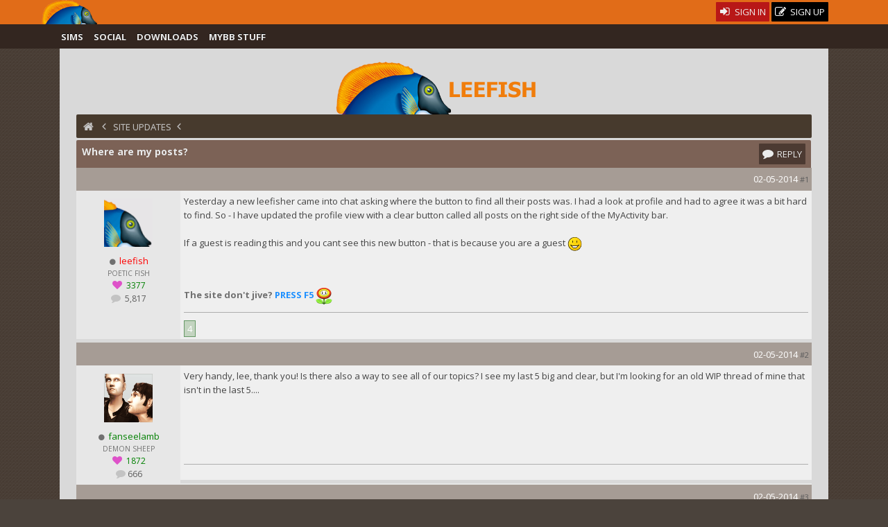

--- FILE ---
content_type: text/html; charset=UTF-8
request_url: http://www.leefish.nl/mybb/showthread.php?tid=5600&pid=25933
body_size: 7044
content:
<!DOCTYPE html><!-- start: showthread -->
<html xml:lang="en" lang="en" xmlns="http://www.w3.org/1999/xhtml">
<head>
<title>Where are my posts? - LeeFish</title>
<!-- start: headerinclude -->
<link rel="alternate" type="application/rss+xml" title="Latest Topics (RSS 2.0)" href="https://www.leefish.nl/mybb/syndication.php" />
<link rel="alternate" type="application/atom+xml" title="Latest Topics (Atom 1.0)" href="https://www.leefish.nl/mybb/syndication.php?type=atom1.0" />
<meta charset="UTF-8">
<meta name="description" content="">
<meta name="viewport" content="width=device-width, initial-scale=1.0, maximum-scale=10.0, user-scalable=yes" />
<link type="text/css" rel="stylesheet" href="https://www.leefish.nl/mybb/cache/themes/theme71/extra.css" />
<link type="text/css" rel="stylesheet" href="https://www.leefish.nl/mybb/css.php?stylesheet=502" />
<link type="text/css" rel="stylesheet" href="https://www.leefish.nl/mybb/css.php?stylesheet=621" />
<link type="text/css" rel="stylesheet" href="https://www.leefish.nl/mybb/cache/themes/theme71/showthread.css" />

<!--[if IE 6]><![endif]-->

<!--[if IE 7]>
<link href='https://www.leefish.nl/mybb/images/modders/iconfont/css/icons-ie7.css' rel='stylesheet' type='text/css'/>
<style type="text/css">
.clearfix { display:inline-block; }
</style>
<![endif]-->
<!--[if IE 8]>
<link href='https://www.leefish.nl/mybb/images/modders/iconfont/css/icons-ie7.css' rel='stylesheet' type='text/css'/>
<style type="text/css">
.clearfix { display:inline-block; }
</style>
<![endif]-->

<link href='https://fonts.googleapis.com/css?family=Open+Sans:400,700,400italic' rel='stylesheet' type='text/css'>
<link href='/mybb/images/modders/iconfont/css/icons.css' rel='stylesheet' type='text/css'/>
<!--[if lt IE 9]>
<script type="text/javascript" src="https://www.leefish.nl/mybb/jscripts/respond.min.js"></script>
<script src="//cdnjs.cloudflare.com/ajax/libs/html5shiv/3.7/html5shiv.min.js"></script>

<![endif]-->
<script type="text/javascript" src="//ajax.googleapis.com/ajax/libs/prototype/1.7.1.0/prototype.js"></script>
<script type="text/javascript" src="//ajax.googleapis.com/ajax/libs/scriptaculous/1.8.3/effects.js"></script>

<script type="text/javascript" src="//static.leefish.nl/js/combined.js"></script>
<script type="text/javascript">
function alignment(position) {
  new Overlay().show($('overlay-alignment-' + position), { position : position,
                                                           modal : true,
                                                           animate : true,
                                                           auto_hide : false,
                                                           click_hide : true,
                                                           opacity : 0.95,
                                                           bckg_opacity : 0.7 });
};
</script>

<script type="text/javascript">
<!--
	var cookieDomain = ".leefish.nl";
	var cookiePath = "/";
	var cookiePrefix = "mybb";
	var deleteevent_confirm = "Are you sure you want to delete this event?";
	var removeattach_confirm = "Are you sure you want to remove the selected attachment from this post?";
	var loading_text = 'Loading. <br />Please Wait..';
	var saving_changes = 'Saving changes..';
	var use_xmlhttprequest = "1";
	var my_post_key = "a7ac6749aea094233a6fb9db9d258bdb";
	var failed_xmlhttprequest = 'Could not update the Likes. Please try again.';
	var imagepath = "images/modders/";
// -->
</script>

<!-- end: headerinclude --><script type="text/javascript" src="https://www.leefish.nl/mybb/inc/network/core/javascript/postrep.js?ver=1200"></script>

<script type="text/javascript" src="https://www.leefish.nl/mybb/jscripts/thread.js"></script>


<script type="text/javascript" src="https://www.leefish.nl/mybb/jscripts/shadowbox/shadowbox.js"></script>

<script type="text/javascript">
<!--
	var quickdelete_confirm = "Are you sure you want to delete this post?";
// -->
</script>

<script type="text/javascript" src="jscripts/mention_thread_multi.js"></script>





<script type="text/javascript">
	Shadowbox.init({
		language:"en",
		players:["img","swf"],
		animate:1,
		animateFade:1,
		animSequence:"sync",
		autoDimensions:0,
		continuous:1,
		counterLimit:"8",
		counterType:"skip",
		displayCounter:1,
		displayNav:1,
		enableKeys:1,
		fadeDuration:"0.35",
		flashParams:{bgcolor:"#000000"},
		flashVersion:"9.0.0",
		handleOversize:"resize",
		initialHeight:"160",
		initialWidth:"320",
		modal:0,
		overlayColor:"#000000",
		overlayOpacity:"0.8",
		resizeDuration:"0.35",
		showOverlay:1,
		slideshowDelay:"0",
		viewportPadding:"20"
	});
</script>
</head>
<body class="showthread">
	<!-- start: header -->
<a id="top"></a>		
<div id="wrap">
<div>
<div id="stalker"><div class="wrapper"><div id="stalkerwrapper">
<div class="h1 logo float_left">
			<a href="https://www.leefish.nl/mybb/portal.php"><img src="https://www.leefish.nl/mybb/images/modders/minifish2.png" width="81" height="35" alt="LeeFish" title="LeeFish" /></a></div>
			
			<div class="float_right">
				<!-- start: header_welcomeblock_guest -->
<script type="text/javascript">
<!--
	lang.username = "Username";
	lang.password = "Password";
	lang.login = "Login";
	lang.lost_password = " &mdash; <a href=\"https://www.leefish.nl/mybb/member.php?action=lostpw\">Lost Password?<\/a>";
	lang.register_url = " &mdash; <a href=\"https://www.leefish.nl/mybb/member.php?action=register\"><span class=\"regbutton\">Create an Account<\/span><\/a>";
	lang.remember_me = "Remember me";
// -->
</script>
<ul class="reset signups">
  <li class="float_right">
    <a href="https://www.leefish.nl/mybb/member.php?action=register" class="topbutton signup">
      <i class="icon-edit"></i>
       Sign Up
    </a>
  </li>
  <li class="float_right">
    <a href="/mybb/member.php?action=login" class="topbutton signin">
      <i class="icon-login"></i>
       Sign In
    </a>
  </li>
</ul>
<!-- end: header_welcomeblock_guest -->
			</div>

		</div></div>
</div>
<div id="stalkermenu"><div class="wrapper"><div id="menuwrapper">
<a id="menu-toggle" class="anchor-link"><span class="largetext">☰  Menu</span></a>
                                           <ul class="stalkerul" id="menu">
				<li class="stalkerli"><a class="stalkerlink forum_6" href="https://www.leefish.nl/mybb/forumdisplay.php?fid=6">Sims</a></li>
				<li class="stalkerli"><a class="stalkerlink social forum_47" href="https://www.leefish.nl/mybb/forumdisplay.php?fid=47">Social</a></li>
				<li class="stalkerli"><a class="stalkerlink downloads forum_84" href="https://www.leefish.nl/mybb/forumdisplay.php?fid=84">Downloads</a></li>
				<li class="stalkerli"><a class="stalkerlink mybb forum_9" href="https://www.leefish.nl/mybb/forumdisplay.php?fid=9">MyBB Stuff</a></li>
								




			</ul>



</div></div>
</div>
</div>
<div class="wrapper">
	<div id="header">
<a href="https://www.leefish.nl/mybb/index.php"><div class="divitis"><div class="biglogo">Leefish</div></div></a>

		<div id="toplinks" class="toplink">
			<!-- start: nav -->
<div class="navigation">
<a href="index.php"><i class="icon-home"></i></a><!-- start: nav_bit -->
<a href="https://www.leefish.nl/mybb/index.php"></a><!-- start: nav_sep -->
<i class="icon-chevron-left"></i>
<!-- end: nav_sep -->
<!-- end: nav_bit --><!-- start: nav_bit -->
<a href="forumdisplay.php?fid=49">Site Updates</a>
<!-- end: nav_bit --><!-- start: nav_bit_active -->
<!-- start: nav_sep_active -->
<i class="icon-chevron-left"></i>
<!-- end: nav_sep_active --><h1 class="active">Where are my posts?</h1>
<!-- end: nav_bit_active -->
</div>
<!-- end: nav -->

			

		</div>
   

	</div>
<div class="wrapfix">
<div id="container">

				<div id="content">

					
					
					
					
<!-- end: header -->
	
	

	<table class="tborder" style="clear: both;">
		<tr>
			<td class="thead">

				<div class="sttopic float_left">
					Where are my posts?
				</div>
<div class="float_right">
	<!-- start: showthread_newreply -->

<a class="topbutton float_right" href="member.php?action=login" onclick='alignment("top"); return false;'><i class="icon-comment"></i><span class="nomobile"> Reply</span></a>

<!-- end: showthread_newreply -->
</div>

			</td>
		</tr>
<tr>
			<td class="tcat">
<div class="float_right">
	
</div>
			</td>
		</tr>	
	</table>


	<div id="posts">
		<!-- start: postbit_classic -->
<div style="position:relative;">
<div class="tborder" style="border-top-width: 0;  " id="post_25919">
<a style="display: block; position: absolute; top: -70px;z-index:40;" name="pid25919" id="pid25919"></a>
    <div class="postbit">
		<div class="postbittop">


            <span class="float_right">

                <!-- start: postbit_posturl -->
<span style="float: right; width: auto; vertical-align: top"><span class="smalltext"><!-- IS_UNREAD --><a href="showthread.php?tid=5600&amp;pid=25919#pid25919">#1</a></span></span>
<!-- end: postbit_posturl -->         
            </span>
            <span class="float_right">        
                02-05-2014&nbsp;           
            </span>
        </div>
        <div class="postbitside clearfix"><div class="userwrapper">
			<div class="avatar">
                <!-- start: postbit_avatar -->
<a href="member.php?action=profile&amp;uid=1"><img class="bigav" src="http://www.gravatar.com/avatar/e31d64968e67a3cf9f452a309894fc5f?dateline=1393726120?dateline=1395135522?dateline=1536197192" alt="" width="80" height="80" /></a>
<!-- end: postbit_avatar -->
			</div>
	<div class="postbitinfo">
<ul class="postbitul">
<li class="postbitusername"><!-- start: postbit_offline -->
<i class="icon-circle" style="font-size:8px;"></i>
<!-- end: postbit_offline --> <span><a href="https://www.leefish.nl/mybb/member.php?action=profile&amp;uid=1"><span class="admin"><strong>leefish</strong></span></a></span></li>
</ul>
			<!-- start: postbit_author_user -->
<ul class="postbitul">
<li class="postbitusertitle">Poetic Fish</li>
<li class="mobile"><i class="icon-heart" style="color:#DE52C9;"></i> <!-- start: postbit_reputation -->
<span class="user_1_rep"><a href="reputation.php?uid=1"><strong class="reputation_positive">3377</strong></a></span>
<!-- end: postbit_reputation --></li>
<li class="mobile"><i class="icon-comment" style="color:#c3c3c3;"></i><a href="search.php?action=finduser&amp;uid=1">  5,817</a></li>
</ul>
<!-- end: postbit_author_user -->
            </div>
		</div></div>
        <div class="postbitcontent">
			<div id="pid_25919" class="post_body ">
				Yesterday a new leefisher came into chat asking where the button to find all their posts was. I had a look at profile and had to agree it was a bit hard to find. So - I have updated the profile view with a clear button called all posts on the right side of the MyActivity bar.<br />
<br />
If a guest is reading this and you cant see this new button - that is because you are a guest <img src="images/smilies/smile.png" style="vertical-align: middle;" border="0" alt="Smile" title="Smile" />
			
			


        </div>
        <div class="nomob sig">	
		<!-- start: postbit_signature -->
<div class="signature">
<span style="font-weight: bold;">The site don't jive? <span style="color: #1E90FF;">PRESS F5</span></span> <img src="images/smilies/flower.png" style="vertical-align: middle;" border="0" alt="Flower" title="Flower" />
</div>
<!-- end: postbit_signature -->
        </div>
<div class="postbittop detail">
<div style="text-align: right; vertical-align: bottom;" id="post_meta_25919">
				<div id="edited_by_25919">
				
			</div>
</div>
<hr />
        <div class="buttonholder post_buttons float_left">
			<!-- start: postbit_reparea -->
<div class="post_rep" id="post_rep_area_25919">
 
<span class="rep_plus" id="25919a_rep_box" title="This is leefish's likes for this Post" style="margin:0px;"><strong>4</strong></span> 
</div>
<!-- end: postbit_reparea --></div>
			<span class="clear"></span>
		<div class="buttonholder post_buttons float_right">
		</div>
		</div>

</div>
</div>
</div>
</div>
<!-- end: postbit_classic --><!-- start: postbit_classic -->
<div style="position:relative;">
<div class="tborder" style="margin-top: 5px;  " id="post_25928">
<a style="display: block; position: absolute; top: -70px;z-index:40;" name="pid25928" id="pid25928"></a>
    <div class="postbit">
		<div class="postbittop">


            <span class="float_right">

                <!-- start: postbit_posturl -->
<span style="float: right; width: auto; vertical-align: top"><span class="smalltext"><!-- IS_UNREAD --><a href="showthread.php?tid=5600&amp;pid=25928#pid25928">#2</a></span></span>
<!-- end: postbit_posturl -->         
            </span>
            <span class="float_right">        
                02-05-2014&nbsp;           
            </span>
        </div>
        <div class="postbitside clearfix"><div class="userwrapper">
			<div class="avatar">
                <!-- start: postbit_avatar -->
<a href="member.php?action=profile&amp;uid=218"><img class="bigav" src="uploads/avatars/avatar_218.gif?dateline=1299718443" alt="" width="80" height="80" /></a>
<!-- end: postbit_avatar -->
			</div>
	<div class="postbitinfo">
<ul class="postbitul">
<li class="postbitusername"><!-- start: postbit_offline -->
<i class="icon-circle" style="font-size:8px;"></i>
<!-- end: postbit_offline --> <span><a href="https://www.leefish.nl/mybb/member.php?action=profile&amp;uid=218"><span class="tea"><strong>fanseelamb</strong></span></a></span></li>
</ul>
			<!-- start: postbit_author_user -->
<ul class="postbitul">
<li class="postbitusertitle">Demon Sheep</li>
<li class="mobile"><i class="icon-heart" style="color:#DE52C9;"></i> <!-- start: postbit_reputation -->
<span class="user_218_rep"><a href="reputation.php?uid=218"><strong class="reputation_positive">1872</strong></a></span>
<!-- end: postbit_reputation --></li>
<li class="mobile"><i class="icon-comment" style="color:#c3c3c3;"></i><a href="search.php?action=finduser&amp;uid=218">666</a></li>
</ul>
<!-- end: postbit_author_user -->
            </div>
		</div></div>
        <div class="postbitcontent">
			<div id="pid_25928" class="post_body ">
				Very handy, lee, thank you! Is there also a way to see all of our topics? I see my last 5 big and clear, but I'm looking for an old WIP thread of mine that isn't in the last 5....
			
			


        </div>
        <div class="nomob sig">	
		
        </div>
<div class="postbittop detail">
<div style="text-align: right; vertical-align: bottom;" id="post_meta_25928">
				<div id="edited_by_25928">
				
			</div>
</div>
<hr />
        <div class="buttonholder post_buttons float_left">
			<!-- start: postbit_reparea -->
<div class="post_rep" id="post_rep_area_25928">
 
<span class="rep_none" id="25928a_rep_box" title="This is fanseelamb's likes for this Post" style="margin:0px;"><strong>0</strong></span> 
</div>
<!-- end: postbit_reparea --></div>
			<span class="clear"></span>
		<div class="buttonholder post_buttons float_right">
		</div>
		</div>

</div>
</div>
</div>
</div>
<!-- end: postbit_classic --><!-- start: postbit_classic -->
<div style="position:relative;">
<div class="tborder" style="margin-top: 5px;  " id="post_25929">
<a style="display: block; position: absolute; top: -70px;z-index:40;" name="pid25929" id="pid25929"></a>
    <div class="postbit">
		<div class="postbittop">


            <span class="float_right">

                <!-- start: postbit_posturl -->
<span style="float: right; width: auto; vertical-align: top"><span class="smalltext"><!-- IS_UNREAD --><a href="showthread.php?tid=5600&amp;pid=25929#pid25929">#3</a></span></span>
<!-- end: postbit_posturl -->         
            </span>
            <span class="float_right">        
                02-05-2014&nbsp;           
            </span>
        </div>
        <div class="postbitside clearfix"><div class="userwrapper">
			<div class="avatar">
                <!-- start: postbit_avatar -->
<a href="member.php?action=profile&amp;uid=1"><img class="bigav" src="http://www.gravatar.com/avatar/e31d64968e67a3cf9f452a309894fc5f?dateline=1393726120?dateline=1395135522?dateline=1536197192" alt="" width="80" height="80" /></a>
<!-- end: postbit_avatar -->
			</div>
	<div class="postbitinfo">
<ul class="postbitul">
<li class="postbitusername"><!-- start: postbit_offline -->
<i class="icon-circle" style="font-size:8px;"></i>
<!-- end: postbit_offline --> <span><a href="https://www.leefish.nl/mybb/member.php?action=profile&amp;uid=1"><span class="admin"><strong>leefish</strong></span></a></span></li>
</ul>
			<!-- start: postbit_author_user -->
<ul class="postbitul">
<li class="postbitusertitle">Poetic Fish</li>
<li class="mobile"><i class="icon-heart" style="color:#DE52C9;"></i> <!-- start: postbit_reputation -->
<span class="user_1_rep"><a href="reputation.php?uid=1"><strong class="reputation_positive">3377</strong></a></span>
<!-- end: postbit_reputation --></li>
<li class="mobile"><i class="icon-comment" style="color:#c3c3c3;"></i><a href="search.php?action=finduser&amp;uid=1">  5,817</a></li>
</ul>
<!-- end: postbit_author_user -->
            </div>
		</div></div>
        <div class="postbitcontent">
			<div id="pid_25929" class="post_body ">
				Hmm, yes there should be. I will add that too.
			
			


        </div>
        <div class="nomob sig">	
		
        </div>
<div class="postbittop detail">
<div style="text-align: right; vertical-align: bottom;" id="post_meta_25929">
				<div id="edited_by_25929">
				
			</div>
</div>
<hr />
        <div class="buttonholder post_buttons float_left">
			<!-- start: postbit_reparea -->
<div class="post_rep" id="post_rep_area_25929">
 
<span class="rep_plus" id="25929a_rep_box" title="This is leefish's likes for this Post" style="margin:0px;"><strong>1</strong></span> 
</div>
<!-- end: postbit_reparea --></div>
			<span class="clear"></span>
		<div class="buttonholder post_buttons float_right">
		</div>
		</div>

</div>
</div>
</div>
</div>
<!-- end: postbit_classic --><!-- start: postbit_classic -->
<div style="position:relative;">
<div class="tborder" style="margin-top: 5px;  " id="post_25931">
<a style="display: block; position: absolute; top: -70px;z-index:40;" name="pid25931" id="pid25931"></a>
    <div class="postbit">
		<div class="postbittop">


            <span class="float_right">

                <!-- start: postbit_posturl -->
<span style="float: right; width: auto; vertical-align: top"><span class="smalltext"><!-- IS_UNREAD --><a href="showthread.php?tid=5600&amp;pid=25931#pid25931">#4</a></span></span>
<!-- end: postbit_posturl -->         
            </span>
            <span class="float_right">        
                02-05-2014&nbsp;           
            </span>
        </div>
        <div class="postbitside clearfix"><div class="userwrapper">
			<div class="avatar">
                <!-- start: postbit_avatar -->
<a href="member.php?action=profile&amp;uid=1663"><img class="bigav" src="./uploads/avatars/avatar_1663.jpg?dateline=1390227515" alt="" width="66" height="80" /></a>
<!-- end: postbit_avatar -->
			</div>
	<div class="postbitinfo">
<ul class="postbitul">
<li class="postbitusername"><!-- start: postbit_offline -->
<i class="icon-circle" style="font-size:8px;"></i>
<!-- end: postbit_offline --> <span><a href="https://www.leefish.nl/mybb/member.php?action=profile&amp;uid=1663"><span class="tea"><strong>justJones</strong></span></a></span></li>
</ul>
			<!-- start: postbit_author_user -->
<ul class="postbitul">
<li class="postbitusertitle">Yodeling Strudel</li>
<li class="mobile"><i class="icon-heart" style="color:#DE52C9;"></i> <!-- start: postbit_reputation -->
<span class="user_1663_rep"><a href="reputation.php?uid=1663"><strong class="reputation_positive">922</strong></a></span>
<!-- end: postbit_reputation --></li>
<li class="mobile"><i class="icon-comment" style="color:#c3c3c3;"></i><a href="search.php?action=finduser&amp;uid=1663">  478</a></li>
</ul>
<!-- end: postbit_author_user -->
            </div>
		</div></div>
        <div class="postbitcontent">
			<div id="pid_25931" class="post_body ">
				Yes, I had to look too when they asked. I'm used to just looking for "colors" to click on, but this is very helpful for those who aren't <img src="images/smilies/smile.png" style="vertical-align: middle;" border="0" alt="Smile" title="Smile" />
			
			


        </div>
        <div class="nomob sig">	
		
        </div>
<div class="postbittop detail">
<div style="text-align: right; vertical-align: bottom;" id="post_meta_25931">
				<div id="edited_by_25931">
				
			</div>
</div>
<hr />
        <div class="buttonholder post_buttons float_left">
			<!-- start: postbit_reparea -->
<div class="post_rep" id="post_rep_area_25931">
 
<span class="rep_none" id="25931a_rep_box" title="This is justJones's likes for this Post" style="margin:0px;"><strong>0</strong></span> 
</div>
<!-- end: postbit_reparea --></div>
			<span class="clear"></span>
		<div class="buttonholder post_buttons float_right">
		</div>
		</div>

</div>
</div>
</div>
</div>
<!-- end: postbit_classic --><!-- start: postbit_classic -->
<div style="position:relative;">
<div class="tborder" style="margin-top: 5px;  " id="post_25932">
<a style="display: block; position: absolute; top: -70px;z-index:40;" name="pid25932" id="pid25932"></a>
    <div class="postbit">
		<div class="postbittop">


            <span class="float_right">

                <!-- start: postbit_posturl -->
<span style="float: right; width: auto; vertical-align: top"><span class="smalltext"><!-- IS_UNREAD --><a href="showthread.php?tid=5600&amp;pid=25932#pid25932">#5</a></span></span>
<!-- end: postbit_posturl -->         
            </span>
            <span class="float_right">        
                02-05-2014&nbsp;           
            </span>
        </div>
        <div class="postbitside clearfix"><div class="userwrapper">
			<div class="avatar">
                <!-- start: postbit_avatar -->
<a href="member.php?action=profile&amp;uid=1"><img class="bigav" src="http://www.gravatar.com/avatar/e31d64968e67a3cf9f452a309894fc5f?dateline=1393726120?dateline=1395135522?dateline=1536197192" alt="" width="80" height="80" /></a>
<!-- end: postbit_avatar -->
			</div>
	<div class="postbitinfo">
<ul class="postbitul">
<li class="postbitusername"><!-- start: postbit_offline -->
<i class="icon-circle" style="font-size:8px;"></i>
<!-- end: postbit_offline --> <span><a href="https://www.leefish.nl/mybb/member.php?action=profile&amp;uid=1"><span class="admin"><strong>leefish</strong></span></a></span></li>
</ul>
			<!-- start: postbit_author_user -->
<ul class="postbitul">
<li class="postbitusertitle">Poetic Fish</li>
<li class="mobile"><i class="icon-heart" style="color:#DE52C9;"></i> <!-- start: postbit_reputation -->
<span class="user_1_rep"><a href="reputation.php?uid=1"><strong class="reputation_positive">3377</strong></a></span>
<!-- end: postbit_reputation --></li>
<li class="mobile"><i class="icon-comment" style="color:#c3c3c3;"></i><a href="search.php?action=finduser&amp;uid=1">  5,817</a></li>
</ul>
<!-- end: postbit_author_user -->
            </div>
		</div></div>
        <div class="postbitcontent">
			<div id="pid_25932" class="post_body ">
				@<a id="mention_218" href="member.php?action=profile&amp;uid=218"><span class="tea"><strong>fanseelamb</strong></span></a>   Topics added <img src="images/smilies/biggrin.png" style="vertical-align: middle;" border="0" alt="Big Grin" title="Big Grin" />
			
			


        </div>
        <div class="nomob sig">	
		
        </div>
<div class="postbittop detail">
<div style="text-align: right; vertical-align: bottom;" id="post_meta_25932">
				<div id="edited_by_25932">
				
			</div>
</div>
<hr />
        <div class="buttonholder post_buttons float_left">
			<!-- start: postbit_reparea -->
<div class="post_rep" id="post_rep_area_25932">
 
<span class="rep_plus" id="25932a_rep_box" title="This is leefish's likes for this Post" style="margin:0px;"><strong>1</strong></span> 
</div>
<!-- end: postbit_reparea --></div>
			<span class="clear"></span>
		<div class="buttonholder post_buttons float_right">
		</div>
		</div>

</div>
</div>
</div>
</div>
<!-- end: postbit_classic --><!-- start: postbit_classic -->
<div style="position:relative;">
<div class="tborder" style="margin-top: 5px;  " id="post_25933">
<a style="display: block; position: absolute; top: -70px;z-index:40;" name="pid25933" id="pid25933"></a>
    <div class="postbit">
		<div class="postbittop">


            <span class="float_right">

                <!-- start: postbit_posturl -->
<span style="float: right; width: auto; vertical-align: top"><span class="smalltext"><!-- IS_UNREAD --><a href="showthread.php?tid=5600&amp;pid=25933#pid25933">#6</a></span></span>
<!-- end: postbit_posturl -->         
            </span>
            <span class="float_right">        
                02-05-2014&nbsp;           
            </span>
        </div>
        <div class="postbitside clearfix"><div class="userwrapper">
			<div class="avatar">
                <!-- start: postbit_avatar -->
<a href="member.php?action=profile&amp;uid=218"><img class="bigav" src="uploads/avatars/avatar_218.gif?dateline=1299718443" alt="" width="80" height="80" /></a>
<!-- end: postbit_avatar -->
			</div>
	<div class="postbitinfo">
<ul class="postbitul">
<li class="postbitusername"><!-- start: postbit_offline -->
<i class="icon-circle" style="font-size:8px;"></i>
<!-- end: postbit_offline --> <span><a href="https://www.leefish.nl/mybb/member.php?action=profile&amp;uid=218"><span class="tea"><strong>fanseelamb</strong></span></a></span></li>
</ul>
			<!-- start: postbit_author_user -->
<ul class="postbitul">
<li class="postbitusertitle">Demon Sheep</li>
<li class="mobile"><i class="icon-heart" style="color:#DE52C9;"></i> <!-- start: postbit_reputation -->
<span class="user_218_rep"><a href="reputation.php?uid=218"><strong class="reputation_positive">1872</strong></a></span>
<!-- end: postbit_reputation --></li>
<li class="mobile"><i class="icon-comment" style="color:#c3c3c3;"></i><a href="search.php?action=finduser&amp;uid=218">666</a></li>
</ul>
<!-- end: postbit_author_user -->
            </div>
		</div></div>
        <div class="postbitcontent">
			<div id="pid_25933" class="post_body ">
				Yay, thank you! <img src="images/smilies/biggrin.png" style="vertical-align: middle;" border="0" alt="Big Grin" title="Big Grin" />
			
			


        </div>
        <div class="nomob sig">	
		
        </div>
<div class="postbittop detail">
<div style="text-align: right; vertical-align: bottom;" id="post_meta_25933">
				<div id="edited_by_25933">
				
			</div>
</div>
<hr />
        <div class="buttonholder post_buttons float_left">
			<!-- start: postbit_reparea -->
<div class="post_rep" id="post_rep_area_25933">
 
<span class="rep_none" id="25933a_rep_box" title="This is fanseelamb's likes for this Post" style="margin:0px;"><strong>0</strong></span> 
</div>
<!-- end: postbit_reparea --></div>
			<span class="clear"></span>
		<div class="buttonholder post_buttons float_right">
		</div>
		</div>

</div>
</div>
</div>
</div>
<!-- end: postbit_classic -->
	</div>
	<table class="tborder" style="border-top-width: 0;" id="quickreplyfoot">
<tr>
			<td class="tcat">
<div class="float_right">
	
</div>
			</td>
		</tr>	
		<tr>
			<td class="tfoot">

<div class="float_left">

<a href="member.php?action=login" onclick='alignment("top"); return false;' class="topbutton float_left nomobile"><span>Watch Topic</span></a>




</div>


<div class="float_right">
<!-- start: showthread_newreply -->

<a class="topbutton float_right" href="member.php?action=login" onclick='alignment("top"); return false;'><i class="icon-comment"></i><span class="nomobile"> Reply</span></a>

<!-- end: showthread_newreply -->
</div>	
			

			</td>
		</tr>
		
	</table>

	
	
	<br />

	<div class="float_right" style="text-align: right;">

		
		
	</div>
	<br style="clear: both;" />
	
	<!-- start: footer -->
</div> 
</div> 
</div> 

<div class="push"></div>
	</div>

	</div>

        <div id="footer" style="padding:0 3%;">
<div class="wrapper">


<div>
<a href="#" onclick="Effect.ScrollTo('top',{duration:2.5}); return false;"><i class="icon-chevron-up icon-large"></i></a>
</div>

  <div class="uploadleft">
  <div class="footerblock">
<p class="navigation"><a>About Leefish.nl</a></p><hr />

<p>Leefish nl is a community of simmers. We make custom content, take pictures, play sims and discuss our sims, life, the universe and everything and other  random nonsense.
</p>
<p>If that sounds like fun, why not <a href ="https://www.leefish.nl/mybb/member.php?action=register" style="color:white;">sign up</a> and join in?</p>
</div>
  <div class="footerblock">
<p class="navigation"><a href="https://www.leefish.nl/mybb/stats.php">Stats</a></p><hr />
<p>

Newbie: <a href="https://www.leefish.nl/mybb/member.php?action=profile&amp;uid=5401">tqq12345</a> | 42224 Posts | 5803 Topics | 4588 Users
</p>



</div>
  <div class="footerblock">
<br /><form method="post" action="./index.php?action=quicktheme">
<span style="float: left; padding: 1px;">
<input type="hidden" name="uid" value="0" /><span> <select onchange="this.form.submit()" name="style"><option value="0">Use Default</option>
<option value="0">-----------</option>
<option value="71">Choco Orange</option><option value="79">--Blueberry Muffin</option><option value="78">--Burnt Toast</option><option value="85">--Raspberry Yoghurt</option></select></span>
<input type="submit" class="button" value="Change Style" />
</span>
</form>
<br />
</div>
</div>

<div class="uploadright">
  <div class="footerblock">
<p class="navigation"><a>Other links</a></p><hr />
<ul class="reset">
<li><a href="https://www.leefish.nl/mybb/memberlist.php"><i class="icon-users"></i> Members</a></li>
<li><a href="https://www.leefish.nl/mybb/misc.php?action=help"><i class="icon-info-circle"></i> Site Information</a></li>
<li><a href="https://www.leefish.nl/mybb/xcontact.php"><i class="icon-pencil"></i> Contact</a></li>
<li><a href="http://leesester.tumblr.com/"><i class="icon-tumblr"></i> Tumblin'Leefish</a></li>
<li><a href="https://www.leefish.nl/mybb/donate.php"><i class="icon-heart"></i> Donate</a></li>
<li><a href="misc.php?action=markread&amp;my_post_key=a7ac6749aea094233a6fb9db9d258bdb"><i class="icon-ok"></i> Mark all Read</a>
</ul>
</div>
<div class="footerblock">
<p class="navigation"><a>Sites We Like</a></p><hr />

<ul class="reset likes">

<li><a href="http://nixedsims.wordpress.com" target="blank"><img src="[data-uri]" data-src="http://static.leefish.nl/Affiliates/nixedbuttonani1.gif" height="31" width="88" alt="Nixed Sims for Excellent Sims Downloads"/></a></li>
<li><a href="http://lidiqnatasims2.webs.com" target="blank"><img src="[data-uri]" data-src="http://static.leefish.nl/Affiliates/bannerS_TS2.gif" height="31" width="88" alt="Lidiqnata"/></a></li>
<li><a href="http://modthesims.info" target="blank"><img src="[data-uri]" data-src="http://static.leefish.nl/Affiliates/mts.png" height="31" width="88" alt="modthesims for great sims downloads"/></a></li>
</ul>

<ul class="reset likes">

<li><a href="http://simlogical.com" target="blank"><img src="[data-uri]" data-src="http://static.leefish.nl/Affiliates/simlogicalbuttonn.gif" height="31" width="88" alt="Simlogical for your sims tools for modding the sims"/></a></li>
<li><a href="http://sims2artists.com" target="blank"><img src="[data-uri]" data-src="http://static.leefish.nl/Affiliates/s2a.jpg" height="31" width="88" alt="Sims2Artists for Excellent Sims Downloads"/></a></li>
<li><a href="http://omaggieconcorsi.com" target="blank"><img src="[data-uri]" data-src="http://static.leefish.nl/Affiliates/oec2.jpg" height="31" width="88" alt="Get the latest Coupons in Europe"/></a></li>
</ul>

</div>
</div>

<div class="uploadleft" style="width:100%;">

<ul class="reset float_left">
<li class="smalltext">Software <a href="http://www.mybb.com" target="_blank">MyBB</a>  Coding &amp; theming by <a href="http://francesleese.com" target="_blank">Leefish.</a><a href="http://validator.w3.org/check?uri=referer">  HTML</a></li>
</ul>
<ul class="reset float_right"><li class="smalltext"> Leefish.nl is not affiliated with Electronic Arts, all uploads copyright of their creators.</li></ul>
	</div>	
	</div>	

<!-- The following piece of code allows MyBB to run scheduled tasks. DO NOT REMOVE --><!-- End task image code -->

</div>
<div id="debug"></div>
<script>
document.observe("dom:loaded", function(event) {
$('menu-toggle').observe('click', respondToClick);
 function respondToClick(event) {
  var element = event.element();
 $('menu').toggleClassName('open');
Event.stop(event);
}
});
</script>
<script>
function init() {
var imgDefer = document.getElementsByTagName('img');
for (var i=0; i<imgDefer.length; i++) {
if(imgDefer[i].getAttribute('data-src')) {
imgDefer[i].setAttribute('src',imgDefer[i].getAttribute('data-src'));
} } }
window.onload = init;
</script>

<div class="overlays">
<div class="overlay" id="overlay-alignment-top" style="margin-top:100px;min-width:300px">
<div class="thead"> Sorry, that is a members only option</div>
<div class="tfoot">
<a href="member.php?action=login" class="topbutton signin"><i class="icon-login"></i>Sign in</a>
<a href="member.php?action=register" class="topbutton signup"><i class="icon-edit"></i>Signup</a>

<a href='javascript:;' onclick='Overlay.hide(this)' class="topbutton signin"><i class="icon-remove"></i></a>
</div>
</div>
</div>
<!-- end: footer -->


</body>

</html>
<!-- end: showthread --><div class="php_warning"><strong>Warning</strong> [2] Unknown: open(/mnt/home/leefish/tmp/sess_05j58bolp7no0om629e34tnpj1, O_RDWR) failed: Disk quota exceeded (122) - Line: 0 - File: Unknown PHP 5.6.40-81+0~20241224.91+debian12~1.gbp02231c (Linux)<br />
<table style="width: 100%; margin: 10px 0; border: 1px solid #aaa; border-collapse: collapse; border-bottom: 0;" cellspacing="0" cellpadding="0" border="0">
<thead><tr>
<th style="border-bottom: 1px solid #aaa; background: #ccc; padding: 4px; text-align: left; font-size: 11px;">File</th>
<th style="border-bottom: 1px solid #aaa; background: #ccc; padding: 4px; text-align: left; font-size: 11px;">Line</th>
<th style="border-bottom: 1px solid #aaa; background: #ccc; padding: 4px; text-align: left; font-size: 11px;">Function</th>
</tr></thead>
<tbody>
<tr>
<td style="font-size: 11px; padding: 4px; border-bottom: 1px solid #ccc;">[PHP]</td>
<td style="font-size: 11px; padding: 4px; border-bottom: 1px solid #ccc;">&nbsp;</td>
<td style="font-size: 11px; padding: 4px; border-bottom: 1px solid #ccc;">errorHandler->error</td>
</tr>
</tbody></table>
</div><div class="php_warning"><strong>Warning</strong> [2] Unknown: Failed to write session data (files). Please verify that the current setting of session.save_path is correct (/mnt/home/leefish/tmp) - Line: 0 - File: Unknown PHP 5.6.40-81+0~20241224.91+debian12~1.gbp02231c (Linux)<br />
<table style="width: 100%; margin: 10px 0; border: 1px solid #aaa; border-collapse: collapse; border-bottom: 0;" cellspacing="0" cellpadding="0" border="0">
<thead><tr>
<th style="border-bottom: 1px solid #aaa; background: #ccc; padding: 4px; text-align: left; font-size: 11px;">File</th>
<th style="border-bottom: 1px solid #aaa; background: #ccc; padding: 4px; text-align: left; font-size: 11px;">Line</th>
<th style="border-bottom: 1px solid #aaa; background: #ccc; padding: 4px; text-align: left; font-size: 11px;">Function</th>
</tr></thead>
<tbody>
<tr>
<td style="font-size: 11px; padding: 4px; border-bottom: 1px solid #ccc;">[PHP]</td>
<td style="font-size: 11px; padding: 4px; border-bottom: 1px solid #ccc;">&nbsp;</td>
<td style="font-size: 11px; padding: 4px; border-bottom: 1px solid #ccc;">errorHandler->error</td>
</tr>
</tbody></table>
</div>

--- FILE ---
content_type: text/css;charset=UTF-8
request_url: https://www.leefish.nl/mybb/css.php?stylesheet=621
body_size: 741
content:
.flyover th {
	text-align: center
}
.flyover tr td:first-child > .icon {
	float: left;
	margin: 0 8px 0 0
}
.flyover tr td:first-child > .title {
	font-size: 14px
}
.flyover tr td:first-child > .smalltext {
	color: #929292
}
.flyover tr td:first-child > .name_not_present {
	opacity: 0.5
}
.flyover .icon {
	width: 35px;
	border-radius: 3px
}
.flyover .footer {
	text-align: center
}
.flyover .footer div {
	font-size: 15px;
	margin: 5px 0 10px
}
.flyover .footer .icon {
	transition: all .2s ease;
	position: relative;
	top: 0
}
.flyover .footer .icon:hover {
	top: -3px
}
.flyover [class*="500px"] {
	background: #444
}
.flyover .aol,
.flyover .steam {
	background: #000
}
.flyover .beatsmusic {
	background: #C00045
}
.flyover .bitbucket {
	background: #205081
}
.flyover .deezer {
	background: #272727
}
.flyover .disqus {
	background: #2E9FFF
}
.flyover .dribbble {
	background: #EA4C89
}
.flyover .dropbox {
	background: #2281CF
}
.flyover .evernote {
	background: #6BB130
}
.flyover .facebook {
	background: #3B5998
}
.flyover .foursquare {
	background: #2398C9
}
.flyover .github {
	background: #4183C4
}
.flyover .google {
	background: #245DC1
}
.flyover .instagram {
	background: #3F729B
}
.flyover .lastfm {
	background: #D51007
}
.flyover .linkedin {
	background: #007FB1
}
.flyover .microsoft {
	background: #3E73B4
}
.flyover .paypal {
	background: #1F356F
}
.flyover .reddit {
	background: #FF4500
}
.flyover .soundcloud {
	background: #FF6600
}
.flyover .stackexchange {
	background: #1F5196
}
.flyover .tumblr {
	background: #2C4762
}
.flyover .twitchtv {
	background: #6441A5
}
.flyover .twitter {
	background: #00ACED
}
.flyover .vimeo {
	background: #44BBFF
}
.flyover .vkontakte {
	background: #2E9FFF
}
.flyover .wordpress {
	background: #21759B
}
.flyover .yahoo {
	background: #731A8B
}
.flyover .login_box {
	display: inline-block;
    padding: 10px 15px;
    margin: 10px 0;
    vertical-align: middle
}
.flyover .login_box_buttons {
	padding: 5px 8px;
    border-radius: 3px;
    color: #fff;
    font-family: 'Helvetica Neue', 'Helvetica', Arial, sans-serif;
    font-size: 13px;
    vertical-align: middle;
    margin: 2px 0;
    display: inline-block;
    line-height: 20px;
	width: 49%;
	text-align: left;
	box-sizing: border-box;
	-moz-box-sizing: border-box;
	font-weight: 500
}
.flyover .login_box_buttons .icon {
    width: 20px;
    vertical-align: middle
}
.flyover .login_box_icon {
	vertical-align: middle;
	margin: 3px;
	display: inline-block;
}
.flyover .login_box_icon_text {
	vertical-align: middle;
	margin: 5px 5px 5px 0
}
.flyover .login_box_icon_text_wrapper {
	display: inline-block;
	text-align: left;
	width: 49%
}